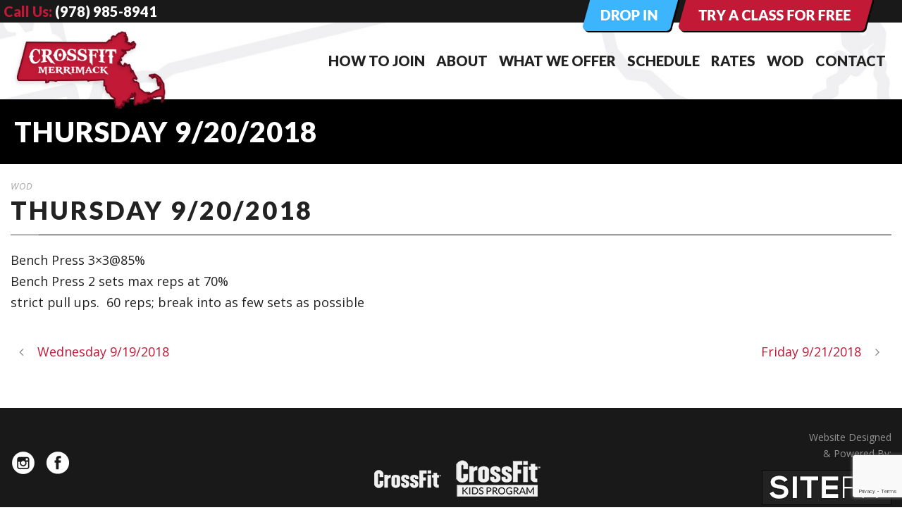

--- FILE ---
content_type: text/html; charset=utf-8
request_url: https://www.google.com/recaptcha/api2/anchor?ar=1&k=6Ld6AZYUAAAAAHsd3eid1BJPfJTTlqHXpcXG5z0A&co=aHR0cHM6Ly9jcm9zc2ZpdG1lcnJpbWFjay5jb206NDQz&hl=en&v=N67nZn4AqZkNcbeMu4prBgzg&size=invisible&anchor-ms=20000&execute-ms=30000&cb=nn06n9dgocwk
body_size: 48862
content:
<!DOCTYPE HTML><html dir="ltr" lang="en"><head><meta http-equiv="Content-Type" content="text/html; charset=UTF-8">
<meta http-equiv="X-UA-Compatible" content="IE=edge">
<title>reCAPTCHA</title>
<style type="text/css">
/* cyrillic-ext */
@font-face {
  font-family: 'Roboto';
  font-style: normal;
  font-weight: 400;
  font-stretch: 100%;
  src: url(//fonts.gstatic.com/s/roboto/v48/KFO7CnqEu92Fr1ME7kSn66aGLdTylUAMa3GUBHMdazTgWw.woff2) format('woff2');
  unicode-range: U+0460-052F, U+1C80-1C8A, U+20B4, U+2DE0-2DFF, U+A640-A69F, U+FE2E-FE2F;
}
/* cyrillic */
@font-face {
  font-family: 'Roboto';
  font-style: normal;
  font-weight: 400;
  font-stretch: 100%;
  src: url(//fonts.gstatic.com/s/roboto/v48/KFO7CnqEu92Fr1ME7kSn66aGLdTylUAMa3iUBHMdazTgWw.woff2) format('woff2');
  unicode-range: U+0301, U+0400-045F, U+0490-0491, U+04B0-04B1, U+2116;
}
/* greek-ext */
@font-face {
  font-family: 'Roboto';
  font-style: normal;
  font-weight: 400;
  font-stretch: 100%;
  src: url(//fonts.gstatic.com/s/roboto/v48/KFO7CnqEu92Fr1ME7kSn66aGLdTylUAMa3CUBHMdazTgWw.woff2) format('woff2');
  unicode-range: U+1F00-1FFF;
}
/* greek */
@font-face {
  font-family: 'Roboto';
  font-style: normal;
  font-weight: 400;
  font-stretch: 100%;
  src: url(//fonts.gstatic.com/s/roboto/v48/KFO7CnqEu92Fr1ME7kSn66aGLdTylUAMa3-UBHMdazTgWw.woff2) format('woff2');
  unicode-range: U+0370-0377, U+037A-037F, U+0384-038A, U+038C, U+038E-03A1, U+03A3-03FF;
}
/* math */
@font-face {
  font-family: 'Roboto';
  font-style: normal;
  font-weight: 400;
  font-stretch: 100%;
  src: url(//fonts.gstatic.com/s/roboto/v48/KFO7CnqEu92Fr1ME7kSn66aGLdTylUAMawCUBHMdazTgWw.woff2) format('woff2');
  unicode-range: U+0302-0303, U+0305, U+0307-0308, U+0310, U+0312, U+0315, U+031A, U+0326-0327, U+032C, U+032F-0330, U+0332-0333, U+0338, U+033A, U+0346, U+034D, U+0391-03A1, U+03A3-03A9, U+03B1-03C9, U+03D1, U+03D5-03D6, U+03F0-03F1, U+03F4-03F5, U+2016-2017, U+2034-2038, U+203C, U+2040, U+2043, U+2047, U+2050, U+2057, U+205F, U+2070-2071, U+2074-208E, U+2090-209C, U+20D0-20DC, U+20E1, U+20E5-20EF, U+2100-2112, U+2114-2115, U+2117-2121, U+2123-214F, U+2190, U+2192, U+2194-21AE, U+21B0-21E5, U+21F1-21F2, U+21F4-2211, U+2213-2214, U+2216-22FF, U+2308-230B, U+2310, U+2319, U+231C-2321, U+2336-237A, U+237C, U+2395, U+239B-23B7, U+23D0, U+23DC-23E1, U+2474-2475, U+25AF, U+25B3, U+25B7, U+25BD, U+25C1, U+25CA, U+25CC, U+25FB, U+266D-266F, U+27C0-27FF, U+2900-2AFF, U+2B0E-2B11, U+2B30-2B4C, U+2BFE, U+3030, U+FF5B, U+FF5D, U+1D400-1D7FF, U+1EE00-1EEFF;
}
/* symbols */
@font-face {
  font-family: 'Roboto';
  font-style: normal;
  font-weight: 400;
  font-stretch: 100%;
  src: url(//fonts.gstatic.com/s/roboto/v48/KFO7CnqEu92Fr1ME7kSn66aGLdTylUAMaxKUBHMdazTgWw.woff2) format('woff2');
  unicode-range: U+0001-000C, U+000E-001F, U+007F-009F, U+20DD-20E0, U+20E2-20E4, U+2150-218F, U+2190, U+2192, U+2194-2199, U+21AF, U+21E6-21F0, U+21F3, U+2218-2219, U+2299, U+22C4-22C6, U+2300-243F, U+2440-244A, U+2460-24FF, U+25A0-27BF, U+2800-28FF, U+2921-2922, U+2981, U+29BF, U+29EB, U+2B00-2BFF, U+4DC0-4DFF, U+FFF9-FFFB, U+10140-1018E, U+10190-1019C, U+101A0, U+101D0-101FD, U+102E0-102FB, U+10E60-10E7E, U+1D2C0-1D2D3, U+1D2E0-1D37F, U+1F000-1F0FF, U+1F100-1F1AD, U+1F1E6-1F1FF, U+1F30D-1F30F, U+1F315, U+1F31C, U+1F31E, U+1F320-1F32C, U+1F336, U+1F378, U+1F37D, U+1F382, U+1F393-1F39F, U+1F3A7-1F3A8, U+1F3AC-1F3AF, U+1F3C2, U+1F3C4-1F3C6, U+1F3CA-1F3CE, U+1F3D4-1F3E0, U+1F3ED, U+1F3F1-1F3F3, U+1F3F5-1F3F7, U+1F408, U+1F415, U+1F41F, U+1F426, U+1F43F, U+1F441-1F442, U+1F444, U+1F446-1F449, U+1F44C-1F44E, U+1F453, U+1F46A, U+1F47D, U+1F4A3, U+1F4B0, U+1F4B3, U+1F4B9, U+1F4BB, U+1F4BF, U+1F4C8-1F4CB, U+1F4D6, U+1F4DA, U+1F4DF, U+1F4E3-1F4E6, U+1F4EA-1F4ED, U+1F4F7, U+1F4F9-1F4FB, U+1F4FD-1F4FE, U+1F503, U+1F507-1F50B, U+1F50D, U+1F512-1F513, U+1F53E-1F54A, U+1F54F-1F5FA, U+1F610, U+1F650-1F67F, U+1F687, U+1F68D, U+1F691, U+1F694, U+1F698, U+1F6AD, U+1F6B2, U+1F6B9-1F6BA, U+1F6BC, U+1F6C6-1F6CF, U+1F6D3-1F6D7, U+1F6E0-1F6EA, U+1F6F0-1F6F3, U+1F6F7-1F6FC, U+1F700-1F7FF, U+1F800-1F80B, U+1F810-1F847, U+1F850-1F859, U+1F860-1F887, U+1F890-1F8AD, U+1F8B0-1F8BB, U+1F8C0-1F8C1, U+1F900-1F90B, U+1F93B, U+1F946, U+1F984, U+1F996, U+1F9E9, U+1FA00-1FA6F, U+1FA70-1FA7C, U+1FA80-1FA89, U+1FA8F-1FAC6, U+1FACE-1FADC, U+1FADF-1FAE9, U+1FAF0-1FAF8, U+1FB00-1FBFF;
}
/* vietnamese */
@font-face {
  font-family: 'Roboto';
  font-style: normal;
  font-weight: 400;
  font-stretch: 100%;
  src: url(//fonts.gstatic.com/s/roboto/v48/KFO7CnqEu92Fr1ME7kSn66aGLdTylUAMa3OUBHMdazTgWw.woff2) format('woff2');
  unicode-range: U+0102-0103, U+0110-0111, U+0128-0129, U+0168-0169, U+01A0-01A1, U+01AF-01B0, U+0300-0301, U+0303-0304, U+0308-0309, U+0323, U+0329, U+1EA0-1EF9, U+20AB;
}
/* latin-ext */
@font-face {
  font-family: 'Roboto';
  font-style: normal;
  font-weight: 400;
  font-stretch: 100%;
  src: url(//fonts.gstatic.com/s/roboto/v48/KFO7CnqEu92Fr1ME7kSn66aGLdTylUAMa3KUBHMdazTgWw.woff2) format('woff2');
  unicode-range: U+0100-02BA, U+02BD-02C5, U+02C7-02CC, U+02CE-02D7, U+02DD-02FF, U+0304, U+0308, U+0329, U+1D00-1DBF, U+1E00-1E9F, U+1EF2-1EFF, U+2020, U+20A0-20AB, U+20AD-20C0, U+2113, U+2C60-2C7F, U+A720-A7FF;
}
/* latin */
@font-face {
  font-family: 'Roboto';
  font-style: normal;
  font-weight: 400;
  font-stretch: 100%;
  src: url(//fonts.gstatic.com/s/roboto/v48/KFO7CnqEu92Fr1ME7kSn66aGLdTylUAMa3yUBHMdazQ.woff2) format('woff2');
  unicode-range: U+0000-00FF, U+0131, U+0152-0153, U+02BB-02BC, U+02C6, U+02DA, U+02DC, U+0304, U+0308, U+0329, U+2000-206F, U+20AC, U+2122, U+2191, U+2193, U+2212, U+2215, U+FEFF, U+FFFD;
}
/* cyrillic-ext */
@font-face {
  font-family: 'Roboto';
  font-style: normal;
  font-weight: 500;
  font-stretch: 100%;
  src: url(//fonts.gstatic.com/s/roboto/v48/KFO7CnqEu92Fr1ME7kSn66aGLdTylUAMa3GUBHMdazTgWw.woff2) format('woff2');
  unicode-range: U+0460-052F, U+1C80-1C8A, U+20B4, U+2DE0-2DFF, U+A640-A69F, U+FE2E-FE2F;
}
/* cyrillic */
@font-face {
  font-family: 'Roboto';
  font-style: normal;
  font-weight: 500;
  font-stretch: 100%;
  src: url(//fonts.gstatic.com/s/roboto/v48/KFO7CnqEu92Fr1ME7kSn66aGLdTylUAMa3iUBHMdazTgWw.woff2) format('woff2');
  unicode-range: U+0301, U+0400-045F, U+0490-0491, U+04B0-04B1, U+2116;
}
/* greek-ext */
@font-face {
  font-family: 'Roboto';
  font-style: normal;
  font-weight: 500;
  font-stretch: 100%;
  src: url(//fonts.gstatic.com/s/roboto/v48/KFO7CnqEu92Fr1ME7kSn66aGLdTylUAMa3CUBHMdazTgWw.woff2) format('woff2');
  unicode-range: U+1F00-1FFF;
}
/* greek */
@font-face {
  font-family: 'Roboto';
  font-style: normal;
  font-weight: 500;
  font-stretch: 100%;
  src: url(//fonts.gstatic.com/s/roboto/v48/KFO7CnqEu92Fr1ME7kSn66aGLdTylUAMa3-UBHMdazTgWw.woff2) format('woff2');
  unicode-range: U+0370-0377, U+037A-037F, U+0384-038A, U+038C, U+038E-03A1, U+03A3-03FF;
}
/* math */
@font-face {
  font-family: 'Roboto';
  font-style: normal;
  font-weight: 500;
  font-stretch: 100%;
  src: url(//fonts.gstatic.com/s/roboto/v48/KFO7CnqEu92Fr1ME7kSn66aGLdTylUAMawCUBHMdazTgWw.woff2) format('woff2');
  unicode-range: U+0302-0303, U+0305, U+0307-0308, U+0310, U+0312, U+0315, U+031A, U+0326-0327, U+032C, U+032F-0330, U+0332-0333, U+0338, U+033A, U+0346, U+034D, U+0391-03A1, U+03A3-03A9, U+03B1-03C9, U+03D1, U+03D5-03D6, U+03F0-03F1, U+03F4-03F5, U+2016-2017, U+2034-2038, U+203C, U+2040, U+2043, U+2047, U+2050, U+2057, U+205F, U+2070-2071, U+2074-208E, U+2090-209C, U+20D0-20DC, U+20E1, U+20E5-20EF, U+2100-2112, U+2114-2115, U+2117-2121, U+2123-214F, U+2190, U+2192, U+2194-21AE, U+21B0-21E5, U+21F1-21F2, U+21F4-2211, U+2213-2214, U+2216-22FF, U+2308-230B, U+2310, U+2319, U+231C-2321, U+2336-237A, U+237C, U+2395, U+239B-23B7, U+23D0, U+23DC-23E1, U+2474-2475, U+25AF, U+25B3, U+25B7, U+25BD, U+25C1, U+25CA, U+25CC, U+25FB, U+266D-266F, U+27C0-27FF, U+2900-2AFF, U+2B0E-2B11, U+2B30-2B4C, U+2BFE, U+3030, U+FF5B, U+FF5D, U+1D400-1D7FF, U+1EE00-1EEFF;
}
/* symbols */
@font-face {
  font-family: 'Roboto';
  font-style: normal;
  font-weight: 500;
  font-stretch: 100%;
  src: url(//fonts.gstatic.com/s/roboto/v48/KFO7CnqEu92Fr1ME7kSn66aGLdTylUAMaxKUBHMdazTgWw.woff2) format('woff2');
  unicode-range: U+0001-000C, U+000E-001F, U+007F-009F, U+20DD-20E0, U+20E2-20E4, U+2150-218F, U+2190, U+2192, U+2194-2199, U+21AF, U+21E6-21F0, U+21F3, U+2218-2219, U+2299, U+22C4-22C6, U+2300-243F, U+2440-244A, U+2460-24FF, U+25A0-27BF, U+2800-28FF, U+2921-2922, U+2981, U+29BF, U+29EB, U+2B00-2BFF, U+4DC0-4DFF, U+FFF9-FFFB, U+10140-1018E, U+10190-1019C, U+101A0, U+101D0-101FD, U+102E0-102FB, U+10E60-10E7E, U+1D2C0-1D2D3, U+1D2E0-1D37F, U+1F000-1F0FF, U+1F100-1F1AD, U+1F1E6-1F1FF, U+1F30D-1F30F, U+1F315, U+1F31C, U+1F31E, U+1F320-1F32C, U+1F336, U+1F378, U+1F37D, U+1F382, U+1F393-1F39F, U+1F3A7-1F3A8, U+1F3AC-1F3AF, U+1F3C2, U+1F3C4-1F3C6, U+1F3CA-1F3CE, U+1F3D4-1F3E0, U+1F3ED, U+1F3F1-1F3F3, U+1F3F5-1F3F7, U+1F408, U+1F415, U+1F41F, U+1F426, U+1F43F, U+1F441-1F442, U+1F444, U+1F446-1F449, U+1F44C-1F44E, U+1F453, U+1F46A, U+1F47D, U+1F4A3, U+1F4B0, U+1F4B3, U+1F4B9, U+1F4BB, U+1F4BF, U+1F4C8-1F4CB, U+1F4D6, U+1F4DA, U+1F4DF, U+1F4E3-1F4E6, U+1F4EA-1F4ED, U+1F4F7, U+1F4F9-1F4FB, U+1F4FD-1F4FE, U+1F503, U+1F507-1F50B, U+1F50D, U+1F512-1F513, U+1F53E-1F54A, U+1F54F-1F5FA, U+1F610, U+1F650-1F67F, U+1F687, U+1F68D, U+1F691, U+1F694, U+1F698, U+1F6AD, U+1F6B2, U+1F6B9-1F6BA, U+1F6BC, U+1F6C6-1F6CF, U+1F6D3-1F6D7, U+1F6E0-1F6EA, U+1F6F0-1F6F3, U+1F6F7-1F6FC, U+1F700-1F7FF, U+1F800-1F80B, U+1F810-1F847, U+1F850-1F859, U+1F860-1F887, U+1F890-1F8AD, U+1F8B0-1F8BB, U+1F8C0-1F8C1, U+1F900-1F90B, U+1F93B, U+1F946, U+1F984, U+1F996, U+1F9E9, U+1FA00-1FA6F, U+1FA70-1FA7C, U+1FA80-1FA89, U+1FA8F-1FAC6, U+1FACE-1FADC, U+1FADF-1FAE9, U+1FAF0-1FAF8, U+1FB00-1FBFF;
}
/* vietnamese */
@font-face {
  font-family: 'Roboto';
  font-style: normal;
  font-weight: 500;
  font-stretch: 100%;
  src: url(//fonts.gstatic.com/s/roboto/v48/KFO7CnqEu92Fr1ME7kSn66aGLdTylUAMa3OUBHMdazTgWw.woff2) format('woff2');
  unicode-range: U+0102-0103, U+0110-0111, U+0128-0129, U+0168-0169, U+01A0-01A1, U+01AF-01B0, U+0300-0301, U+0303-0304, U+0308-0309, U+0323, U+0329, U+1EA0-1EF9, U+20AB;
}
/* latin-ext */
@font-face {
  font-family: 'Roboto';
  font-style: normal;
  font-weight: 500;
  font-stretch: 100%;
  src: url(//fonts.gstatic.com/s/roboto/v48/KFO7CnqEu92Fr1ME7kSn66aGLdTylUAMa3KUBHMdazTgWw.woff2) format('woff2');
  unicode-range: U+0100-02BA, U+02BD-02C5, U+02C7-02CC, U+02CE-02D7, U+02DD-02FF, U+0304, U+0308, U+0329, U+1D00-1DBF, U+1E00-1E9F, U+1EF2-1EFF, U+2020, U+20A0-20AB, U+20AD-20C0, U+2113, U+2C60-2C7F, U+A720-A7FF;
}
/* latin */
@font-face {
  font-family: 'Roboto';
  font-style: normal;
  font-weight: 500;
  font-stretch: 100%;
  src: url(//fonts.gstatic.com/s/roboto/v48/KFO7CnqEu92Fr1ME7kSn66aGLdTylUAMa3yUBHMdazQ.woff2) format('woff2');
  unicode-range: U+0000-00FF, U+0131, U+0152-0153, U+02BB-02BC, U+02C6, U+02DA, U+02DC, U+0304, U+0308, U+0329, U+2000-206F, U+20AC, U+2122, U+2191, U+2193, U+2212, U+2215, U+FEFF, U+FFFD;
}
/* cyrillic-ext */
@font-face {
  font-family: 'Roboto';
  font-style: normal;
  font-weight: 900;
  font-stretch: 100%;
  src: url(//fonts.gstatic.com/s/roboto/v48/KFO7CnqEu92Fr1ME7kSn66aGLdTylUAMa3GUBHMdazTgWw.woff2) format('woff2');
  unicode-range: U+0460-052F, U+1C80-1C8A, U+20B4, U+2DE0-2DFF, U+A640-A69F, U+FE2E-FE2F;
}
/* cyrillic */
@font-face {
  font-family: 'Roboto';
  font-style: normal;
  font-weight: 900;
  font-stretch: 100%;
  src: url(//fonts.gstatic.com/s/roboto/v48/KFO7CnqEu92Fr1ME7kSn66aGLdTylUAMa3iUBHMdazTgWw.woff2) format('woff2');
  unicode-range: U+0301, U+0400-045F, U+0490-0491, U+04B0-04B1, U+2116;
}
/* greek-ext */
@font-face {
  font-family: 'Roboto';
  font-style: normal;
  font-weight: 900;
  font-stretch: 100%;
  src: url(//fonts.gstatic.com/s/roboto/v48/KFO7CnqEu92Fr1ME7kSn66aGLdTylUAMa3CUBHMdazTgWw.woff2) format('woff2');
  unicode-range: U+1F00-1FFF;
}
/* greek */
@font-face {
  font-family: 'Roboto';
  font-style: normal;
  font-weight: 900;
  font-stretch: 100%;
  src: url(//fonts.gstatic.com/s/roboto/v48/KFO7CnqEu92Fr1ME7kSn66aGLdTylUAMa3-UBHMdazTgWw.woff2) format('woff2');
  unicode-range: U+0370-0377, U+037A-037F, U+0384-038A, U+038C, U+038E-03A1, U+03A3-03FF;
}
/* math */
@font-face {
  font-family: 'Roboto';
  font-style: normal;
  font-weight: 900;
  font-stretch: 100%;
  src: url(//fonts.gstatic.com/s/roboto/v48/KFO7CnqEu92Fr1ME7kSn66aGLdTylUAMawCUBHMdazTgWw.woff2) format('woff2');
  unicode-range: U+0302-0303, U+0305, U+0307-0308, U+0310, U+0312, U+0315, U+031A, U+0326-0327, U+032C, U+032F-0330, U+0332-0333, U+0338, U+033A, U+0346, U+034D, U+0391-03A1, U+03A3-03A9, U+03B1-03C9, U+03D1, U+03D5-03D6, U+03F0-03F1, U+03F4-03F5, U+2016-2017, U+2034-2038, U+203C, U+2040, U+2043, U+2047, U+2050, U+2057, U+205F, U+2070-2071, U+2074-208E, U+2090-209C, U+20D0-20DC, U+20E1, U+20E5-20EF, U+2100-2112, U+2114-2115, U+2117-2121, U+2123-214F, U+2190, U+2192, U+2194-21AE, U+21B0-21E5, U+21F1-21F2, U+21F4-2211, U+2213-2214, U+2216-22FF, U+2308-230B, U+2310, U+2319, U+231C-2321, U+2336-237A, U+237C, U+2395, U+239B-23B7, U+23D0, U+23DC-23E1, U+2474-2475, U+25AF, U+25B3, U+25B7, U+25BD, U+25C1, U+25CA, U+25CC, U+25FB, U+266D-266F, U+27C0-27FF, U+2900-2AFF, U+2B0E-2B11, U+2B30-2B4C, U+2BFE, U+3030, U+FF5B, U+FF5D, U+1D400-1D7FF, U+1EE00-1EEFF;
}
/* symbols */
@font-face {
  font-family: 'Roboto';
  font-style: normal;
  font-weight: 900;
  font-stretch: 100%;
  src: url(//fonts.gstatic.com/s/roboto/v48/KFO7CnqEu92Fr1ME7kSn66aGLdTylUAMaxKUBHMdazTgWw.woff2) format('woff2');
  unicode-range: U+0001-000C, U+000E-001F, U+007F-009F, U+20DD-20E0, U+20E2-20E4, U+2150-218F, U+2190, U+2192, U+2194-2199, U+21AF, U+21E6-21F0, U+21F3, U+2218-2219, U+2299, U+22C4-22C6, U+2300-243F, U+2440-244A, U+2460-24FF, U+25A0-27BF, U+2800-28FF, U+2921-2922, U+2981, U+29BF, U+29EB, U+2B00-2BFF, U+4DC0-4DFF, U+FFF9-FFFB, U+10140-1018E, U+10190-1019C, U+101A0, U+101D0-101FD, U+102E0-102FB, U+10E60-10E7E, U+1D2C0-1D2D3, U+1D2E0-1D37F, U+1F000-1F0FF, U+1F100-1F1AD, U+1F1E6-1F1FF, U+1F30D-1F30F, U+1F315, U+1F31C, U+1F31E, U+1F320-1F32C, U+1F336, U+1F378, U+1F37D, U+1F382, U+1F393-1F39F, U+1F3A7-1F3A8, U+1F3AC-1F3AF, U+1F3C2, U+1F3C4-1F3C6, U+1F3CA-1F3CE, U+1F3D4-1F3E0, U+1F3ED, U+1F3F1-1F3F3, U+1F3F5-1F3F7, U+1F408, U+1F415, U+1F41F, U+1F426, U+1F43F, U+1F441-1F442, U+1F444, U+1F446-1F449, U+1F44C-1F44E, U+1F453, U+1F46A, U+1F47D, U+1F4A3, U+1F4B0, U+1F4B3, U+1F4B9, U+1F4BB, U+1F4BF, U+1F4C8-1F4CB, U+1F4D6, U+1F4DA, U+1F4DF, U+1F4E3-1F4E6, U+1F4EA-1F4ED, U+1F4F7, U+1F4F9-1F4FB, U+1F4FD-1F4FE, U+1F503, U+1F507-1F50B, U+1F50D, U+1F512-1F513, U+1F53E-1F54A, U+1F54F-1F5FA, U+1F610, U+1F650-1F67F, U+1F687, U+1F68D, U+1F691, U+1F694, U+1F698, U+1F6AD, U+1F6B2, U+1F6B9-1F6BA, U+1F6BC, U+1F6C6-1F6CF, U+1F6D3-1F6D7, U+1F6E0-1F6EA, U+1F6F0-1F6F3, U+1F6F7-1F6FC, U+1F700-1F7FF, U+1F800-1F80B, U+1F810-1F847, U+1F850-1F859, U+1F860-1F887, U+1F890-1F8AD, U+1F8B0-1F8BB, U+1F8C0-1F8C1, U+1F900-1F90B, U+1F93B, U+1F946, U+1F984, U+1F996, U+1F9E9, U+1FA00-1FA6F, U+1FA70-1FA7C, U+1FA80-1FA89, U+1FA8F-1FAC6, U+1FACE-1FADC, U+1FADF-1FAE9, U+1FAF0-1FAF8, U+1FB00-1FBFF;
}
/* vietnamese */
@font-face {
  font-family: 'Roboto';
  font-style: normal;
  font-weight: 900;
  font-stretch: 100%;
  src: url(//fonts.gstatic.com/s/roboto/v48/KFO7CnqEu92Fr1ME7kSn66aGLdTylUAMa3OUBHMdazTgWw.woff2) format('woff2');
  unicode-range: U+0102-0103, U+0110-0111, U+0128-0129, U+0168-0169, U+01A0-01A1, U+01AF-01B0, U+0300-0301, U+0303-0304, U+0308-0309, U+0323, U+0329, U+1EA0-1EF9, U+20AB;
}
/* latin-ext */
@font-face {
  font-family: 'Roboto';
  font-style: normal;
  font-weight: 900;
  font-stretch: 100%;
  src: url(//fonts.gstatic.com/s/roboto/v48/KFO7CnqEu92Fr1ME7kSn66aGLdTylUAMa3KUBHMdazTgWw.woff2) format('woff2');
  unicode-range: U+0100-02BA, U+02BD-02C5, U+02C7-02CC, U+02CE-02D7, U+02DD-02FF, U+0304, U+0308, U+0329, U+1D00-1DBF, U+1E00-1E9F, U+1EF2-1EFF, U+2020, U+20A0-20AB, U+20AD-20C0, U+2113, U+2C60-2C7F, U+A720-A7FF;
}
/* latin */
@font-face {
  font-family: 'Roboto';
  font-style: normal;
  font-weight: 900;
  font-stretch: 100%;
  src: url(//fonts.gstatic.com/s/roboto/v48/KFO7CnqEu92Fr1ME7kSn66aGLdTylUAMa3yUBHMdazQ.woff2) format('woff2');
  unicode-range: U+0000-00FF, U+0131, U+0152-0153, U+02BB-02BC, U+02C6, U+02DA, U+02DC, U+0304, U+0308, U+0329, U+2000-206F, U+20AC, U+2122, U+2191, U+2193, U+2212, U+2215, U+FEFF, U+FFFD;
}

</style>
<link rel="stylesheet" type="text/css" href="https://www.gstatic.com/recaptcha/releases/N67nZn4AqZkNcbeMu4prBgzg/styles__ltr.css">
<script nonce="WMaMw8gmAEKqyDcqUWjPwA" type="text/javascript">window['__recaptcha_api'] = 'https://www.google.com/recaptcha/api2/';</script>
<script type="text/javascript" src="https://www.gstatic.com/recaptcha/releases/N67nZn4AqZkNcbeMu4prBgzg/recaptcha__en.js" nonce="WMaMw8gmAEKqyDcqUWjPwA">
      
    </script></head>
<body><div id="rc-anchor-alert" class="rc-anchor-alert"></div>
<input type="hidden" id="recaptcha-token" value="[base64]">
<script type="text/javascript" nonce="WMaMw8gmAEKqyDcqUWjPwA">
      recaptcha.anchor.Main.init("[\x22ainput\x22,[\x22bgdata\x22,\x22\x22,\[base64]/[base64]/MjU1Ong/[base64]/[base64]/[base64]/[base64]/[base64]/[base64]/[base64]/[base64]/[base64]/[base64]/[base64]/[base64]/[base64]/[base64]/[base64]\\u003d\x22,\[base64]\\u003d\\u003d\x22,\x22wokRYMKFZMKbc3AIw4tkw5odbEM4BMOvQTfDgRnCssO5cxzCkT/DrmQaHcOMwq/Cm8OXw7Fdw7wfw65gQcOgdcKIV8KuwoU6ZMKTwr8BLwnCvcKXdMKbwojCp8OcPMKoMj3ComJKw5pgdy/CmiI1JMKcwq/DmlnDjD9NFcOpVkLCgjTClsORUcOgwqbDpHk1EMOYKMK5wqwGwqPDpHjDghsnw6PDisKuTsOrE8Ovw4hqw6NaasOWIRI+w58aNADDiMKUw4VIEcO/wrrDg05zFsO1wr3DmsOvw6TDilkcSMKfBMKWwrUyDk4Lw5MXwpDDlMKmwo8ISy3CvRfDksKIw4VPwqpSwoDClj5YOMOzfBtew6/DkVrDnsOhw7NCwoHCjMOyLHx1esOMwrvDqMKpM8OXw4V7w4gQw4ldOcOOw7/[base64]/w5/CuMOvVMKnwpTDqMO3woF9eFMFwqDCvsKrw6R1YMOGecKawpdHdMK4woVKw6rCnMOuY8Odw7vDhMKjAkTDhB/DtcK3w5zCrcKlWFVgOsOzcsO7wqYDwrAgBXg6FDpUwojCl1vCsMKnYQHDs3/ChEMKSmXDtAobG8KSQcObAG3Ci1XDoMKowoFBwqMDOTDCpsK9w6kNHHTCngzDqHpGKsOvw5XDpRRfw7fCi8O0JFAQw6/CrMO1Q0PCvGIrw6tAe8K/csKDw4LDlXfDr8KiwobCtcKhwrJDYMOQwp7Ckhcow4nDssOjYifCkTwrEAfCuEDDucOgw590IR/DmHDDuMOLwrAFwo7DqUbDkywIwr/Cui7Ck8OMAVIDInXCkwbDmcOmwrfCjsKZc3jCiF3DmsOodMOKw5nCki5cw5EdH8KIcQdBW8O+w5gCwpXDkW9jUsKVDixGw5vDvsKYwoXDq8KkwqHCo8Kww70jAsKiwoNXwobCtsKHPmsRw5DDpsKNwrvCq8KFVcKXw6UvKE5ow74/[base64]/DpMOMw4fDunfDtTdqw5FaNcKPwr3CnsKRbMKEw63Du8OyGiYgw6/[base64]/Dq3p/[base64]/DmkLCv8OnJsKMwoDCtUx0w5rCk8Ohw4VXLsKQW2fCkMK6SXMow4DCsAhaGsOowpN7PcKyw7h0w4oPw5hMw60haMKrw53CjsKzw6rDn8KpCGfDrGrDuRfChTELw77DpDEsOcOXw4NeecO5OC0/[base64]/ClnokwotZJ8Kew43CncKKBj5VwpLCgyfCkj9cwo1ww4TClTwgaxofwqfCr8K3M8KaMTfCkGfCjsKnwpnDhXNET8KmZHPDglvCmsOzwrxFfz/CqMOGTBQeIRHDvcOcwp5Hw4rDisOEwrHCncOZwpvCiBXDhm8TCVFbw5DCjsObMx/DqsOGwqlPwrTDqsOLwqrCjMOEw4vCkcOCwoPCnsKlF8O5RsKzwr/CoXdWw6HCsBMcQMOVMAUwO8Oqw6F5wrByw6XDl8OlEWBSwp8iTMOXwpphw5bChEHCuFHCh1MVwoHCq3F5w6tBHXHCn2vDosOFB8ONaSAPUsK1XcOdGGHDjiHCi8KndjDDs8OtwpvCjwghZcOIcsODw6AJecO8w4zChjgZw7vCtcOiEyzDtT/CmcKDw6fDgSjDsGcaV8KKBijDpW7ClMO/[base64]/DlsKqwq/[base64]/wrIpa27CswfDrjHClcOFEMKgw7slfMK3UMKmXcKITVZpJcKINVF3KB3CkTzDphZpMcOtw4DCqsO0w4A8Ol7DpWwywo/DoDPCkgN2w6TCiMOZCgTDhxDCt8O4FTDCjX3Cn8K1O8OCT8Kpw4/DhMKkwpQQw5XCq8KOan/Cu2PDnmvDjmVfw7fDom8gSEkpCcO5acKxwofCpsKFG8OLwo4YMcOEwobDn8KSwpTDg8K+woLCjhfCqTzCjWNsFXnDmWnCug3CrcOVKMKiU3o+b1/CvMOJFV3DjsO6w5nDsMO6BTATwoPDk0rDh8Kmw6o3w54fVcKhHMKjM8KHFSHCgXPCpMOfZ1g+w5AqwqN8wr3CuQhiOBRtP8O0wrIeQjDDnsKGAcKDRMKzw5B8wrDDgQ/Cm2/CswnDpsKqGMKACFRkQjFEcMKAFsOkQMOYOXBAw67CqXHDr8ObW8OWwpzCgcO+wqd5e8KjwpjCmDXCkMKWwoXCkzR1wrN4w5fCvMKXw5zCv0/DtkIGwpvCocKww5w5wr3Dm2oVwqLCu0hCNMONLMOyw69Aw7VzwpTClMOyAxtyw6JTw6/CgX3DmEnDiU7DgCYAw5xmSMODTDzDhCREJmQwTcOXw4DCuk94wp/[base64]/TcORw7TCvMOVJAbCo8O3dcKhAsK2wrk0w4hzwrHCrcOaw7JRw57Dg8Kewr5xwofDrUzCiy4twoEowqVfw7bCiAx3Q8ORw53CrsOvZHg3RsOdwq5Xw7bCv1cCwp3DicOowrXCusK0wp/CpcKvDcO7wqFLwpAkwqJHw7jCjTYSw4fCpATDrWvDrRVNNMO5wpNbw74GAcOfwq7Ds8KbTBHCggoGSijDqMOwG8K/wqbDtx3CtH4RXsKMw7t5w5JLNzUbw6TDh8KQZ8KEU8Kuw58pwpXDp23DrsKNPTjDlSnChsOTw7lnEgDDvXBRwr8+w6o/[base64]/DiMKNwpHCqX7Ch8KycFnDh8KDw7jDg8K+w6vDvMOIOQnDnXfDisOJw5DCjsOXW8Kyw7/[base64]/DgsO8cgbCgcKrw6B6asKxH8KwU8K+OMKdwoQdwo/CnCIpwqYFw5fDjglYwojCqGoBwobCt2VmJsKIwrJ2w5HDjVXCgG9JwqLCr8OLwqjCncKOw5gDBjdWDEDCtgpXCsKZa2/Cm8KFPhArbcKaw7xCBDdnZsOQw4vDsRjDj8OkScOCVsOEPsKjw79GZyYvXiUuRF5nwqHDq0ojExNNw6xow48tw4DDkWJCTz5rOkbCg8KNw6xhSzQ0YsOMw7rDjhvDq8OyIHLDuCF2TyMVwozDvRc6wqFoYEXCiMOdwpzDqD7CmAHCiQEyw7DCnMK/w6Y4wrRKb0/Cr8KLwqLDjcK6acKdAMOHwq5Ww48qXVnDgsODwr3CsC4IVTLCvsO6ccKcw7hJwoPCpUpbMMO4IMK7SFDCmkAsE37DuHnCuMOnwoc/RcKxfMKNw4VjFcKgKsO7wrHCs1bDksOAwq50P8OJdQdtP8OBw5HDpMO4wo/ClQBdw4I+w47CsmIlazl/[base64]/Ck1syeMO+wpvDqsOEVsKjwrJkw7E5D0rCiMKrBiRsAjzDiV/DnMKrw5LCg8Knw47CqsOgLsK5wrXDthbDoSjDnjxHwqfDh8KbbsKDMcKRBlkrwocSwrMMeh3DghVrw5bCrnTDhFhLw4XDhQTDhwUHw7jDgCYlw742w6HDpCHCsyZsw4nCp35hMnpxY37Dtzk/T8OVD0LCmcO+GMOKwoxWTsKAwpLCocKDw5nCpB3DnXA4JGENN2l5w63DhDhHXSHCunJSwo/CtcO+w45IV8Okwp3DrG5yG8KyHW7CiyDDgxg7wpLCm8KmAA9Jw5vClRLCtMORecK/w6kRwqc7w7UGTcOROcK7w4jDnMK8DTJVw6bDhMKvw5YDbsOow4fCvAXCisO2w6IQw6jCvcKhw7DCnsKuw5XCg8K9w6NLw4zDqsOQbWckcsK5wrnClcOVw5YLCyAywrhaUU3CpHHDgcOew5DCi8KPXcKkHVLDiWQlwqkrw6xYwpbCgyfCt8OkYTPDl2/DoMK4wqjDgRjDkRrCq8O4wqd0MQ/[base64]/wprCmcKFwpXCisOzTX7DrcORT1fDrhhMRTAzwppxwopnw5nClcKiw7bCmsKTwoZcYjLDkhorw6/CgMOlVwRow4VDw7pTw6HDiMKLw6nDvcOpbDRKwrQqwqtZfFLCp8Kiw5gGwqZowrdsahvDnsKzLjIGJTHCrsKqHcOnwrXDlsO2ccK5wpIhE8KIwpk/wr/ChcKdUG1hwqJzw552wqY1w6TDusKFbMK7woxkIQ/[base64]/[base64]/DnMKzw6Frw47CrGp0wrLDokAgw4bDmG8jM8KGXsKIIMKDwplSw5bDpsONEH7DiwvDvT3CkAbDlWXDh17ClyLCnsKKGMKEGcKwPsKIB0PDkX8awpXCgGZ1IG0ecyfDnT/CtkDCmcKfUGV/wrRqwpRaw5nDosOAfU8Ow5HCmcKTwpTDscK4woXDuMOSZlHCvTpKC8KWw4vDp0cMwqlEanPCmx5rw7bDjsKXZhfCo8KsZsOCw5zDihcJO8O/wr/CoTJbN8OVw6kbw4tKw4/DjgTDsQ0qEsOEw64Zw688w6MpYcOjDDnDmcKuw7ogQMKuYsK9KEvDlcKBLh8Xw40xw4/Dp8KpWTDDjsOaQ8OpYMKaY8O2C8K8NsOYw4/DiQVCwp1/ecO1MMKkw6Ffwo9/fcO8T8KddcOsNsKfw6Apf2zCtl7DqMK5wqnDtsOYU8KMw5PDkMKnw5VREsK9CMOBw6M7wrtrw5RlwpJnwqnDsMOqwoLCjnsjb8KJCcKZw41CwqDCrsKcw6g7XX5Zw6bDuhtRAznDnzhAE8Obw7wvwqvDmh9fwqLCv3bDj8Oiw4nDucOnwo/[base64]/ChcKOWG0Rw6LCtsKXVMK9DzXDpHLCmsORw6QWAG7DgR/CkcOzw5zDl3cibMOVw5wDw6IYwpQrfAZjCBRcw6fDjgFOL8OVwqsTwp1/w6vCncObw7LDsFMvwrkjwqEXXGROwqF8wroWwqnDqxIiw7jCqsOnwqV8XsOjZMOGwoQ/[base64]/wrzDm8KrdWrDr0t5bQfCgk7DjUMCARQPwr4owqzDvMOrwqsgdsKcK0dSFcOkNMK+c8KOwplawr13WsOxKh5cwrXCuMKawqzDljEJBnvCtkFhe8KHNXHCkWDCrk3CiMKLJsOfw6/CncKIRcObe1fCrcOHwrR9w6YgZ8O/wp7DqTvCt8O7aQ5Tw5AQwr3CiULDhifCvxQswrxICTzCgcOgwpzDgMOOUMOUwprClCDCkhJ4YVTCnkV3N2JYw4LChsOeFcOnw70Sw5bDn3LDscOxQULDrsO2w5PChwJ2wotmwqHCmTDDq8OpwrAUwrkdCBzCk3fClsKXwrVgw5rCmcOawr/CisKBVys2wofDoyVhInHCosKVEsOeFsO/wr1KbMK5O8K1wo8bKHZdPB1ywqLCsnrDq1gOUMOaLGLDsMKsAkjDs8KaN8OPwpBgIFnDmSdUa2XDsnZBw5Z7wr/DizUuw5pHecKTC21vBsONw7VSwoFeBUx+OMKowowXeMK9IcKJJMOVOwbCtMOpwrInw7rCisKCwrPDi8OfFxPDgcK7dcOnKsK/Xl/[base64]/CqyDDswXCpRTDiV4ewoRwwq5sw73CjH3DthfDqcKnPVLCgyjDrMKmesOfZR1kTz7DvHkvw5XDoMK6w6DDjsORwrvDsjHCnV/[base64]/DisOTwq5TPcOOwo98SsOlw4kGw6cLOhcXw4nCl8OwwpXCmcK/YsOfw6gWw43DjsOpwrF9wqQ2wq7Cr3pKalzDoMKjRMKNw6loZMO2dMKaTjLDqMOqHgsGwr7CisOpTcKiCWnDowDCq8ONYcK7G8OXesKywpUWw5/DpGNVw4ISeMO0woHDhcOfUCI+w5XCmMOHU8KQf2pgwpxwVsO8wo58LMKGHsOjwrQ2w4rCq3UfDMK5HMKFNmPDpMOOXcOww4rCrwkdEn9DRmgeAwEQw6XDlDtRTsOOw7PDucOjw6HDicOYSsOMwoHDl8Osw77DryJzd8KoU1/ClsOXw7ASw7PCpcO3PsKHOCLDnQnCumFsw7rCj8KWw7BQFVIlJ8OjD1LCrcO0wp/[base64]/DncKYakICw4LDoMKZwrwbw6rDjcKKfGPDmMKrNh7Djkknwr4XbsKoZ25sw7I4wosqwpzDqz3Coy10w77Di8Ouw4pSB8KewoPDqMKXwrDDt1XCgwhKdT/DusOkIi1vwqRGwpV7wq7Dl1YCZcKkamVCRXPCjsOWwoDDui9QwpcNLF4BKBFJw6B/[base64]/wprCtxfCgsOkAMOJw5/DusOVVD7DlxvDhsOqwpInTiYZw54Owo51w7nCs1XDsQkHAcOeUQJQwrbDhRPCqMOuN8KFP8OyFsKSw6/CksOUw5w5DnNXw7fDssOyw4vDncKnw4ICScK8cMOZw5pWwo3Cgn/CksK7w6/[base64]/CpcObwoJNw4TDkEzDuTwRwqF+HcKgQsKYf1LDssO6wrgRLcOVUBUAd8KawpFPw7TClFvCs8Ohw7MldVMiw5saFW1XwrwEV8OUGUDDjsKFUmrCpcK0G8KHMAbCsl/[base64]/Cp8O/Y8OLGV7DqMOsSMOYcsKlwr/[base64]/CucO/[base64]/Du8Otw4nDssOOf24kczJcwpvCscKyFxDDlkZlMcKnCMK9w4bDsMK+FMOEB8KEw5PDnMKBw5zDncO4eC9/wrkVwr4zDsKLWcOAacKVw55oaMKbOWXCmmXDkMKewrkreX7CrGPDjsKEMcOUXcOxEMO6w4ZeAcK2TwE7RyLDl2XDh8KFwrd9HlDDhztpUCNlUU4FEMOIwp/[base64]/DmGvDn8OpZ8KOw7TCjsKyWcOiwqTChzTDhcOEMmjDv3M+R8Kgwr3CmcOlcBQkwroZw7cdGGJ/[base64]/dg3Cj37Dky/[base64]/[base64]/[base64]/w7UrwrfCrkJVBsO8w57DrUTDghvDvMKyw71Ww7NIEFFkwoHDtsK5w6HChjN3w7HDg8K1wq9idBxswqrDpTrDozoyw4nCiV7DrSkCw5HCnBPCnGogw4TCpwLDsMOzN8O7R8K4wrDDjjTCusOSPcOLW3NTwpbDqnLCjcKCwp/DtMKgYcOjwqHDoHFEOMKRw6nDscKCT8O1w5fCtsOZMcKFwrVcw5Zgbjo/e8OJFMKbwoZ2wqccwrB/Z0dkCkHDmjzDlcKlw5cxw4QrwqLDvGBTAHPCjxgFCcOVMXNvQsKmF8KhwovCuMO1w5HDtVISSMO/wpLDgcO3fDPCuDYWwpnDvsOXGsKqImQkw4DDngM7Hggdw7gHwrcrHMO7VMKuNjjDosKCRVjDqcORHGzDucObFmBzIjAQVsKcwpkQPyd0w5t+PBPDlUkCNAB4Q2whRjbDtMO6wp7ChMOoV8OGBHXCmyTDpcKgG8KRwpvDviwgdxcBw6HDgMObSW/DrsOow5sXDMKZw6AbwofDtA7CscOZOQtJH3UuQ8KaH2NIworDkHrCt2/CqlDChsKKw4PDviteeQQ/woPCkVZ1wroiw4keIsKlXiDDmMKzYcOowo1SccOPw6/[base64]/DvMKDZR1IUl7DnMO2BwcoTH88wqA/w5fDtmbDiMOQIcOWXmfDicOfOwnDg8KpKzoJworCj1TDn8Kew6zDhsKBw5Etwq/DssKMXAHDrgvDi0gqw5xpwp7Cux92w6HCvCLCvBlOw6/[base64]/DgcKiwp3ChcKHw4TDkgbClnvDl8KeaMK2w4bClsOTLMKww7XCpxd6wrMkMsKOw4srwpRjwpDDt8KyM8Kqw6BLwpUDQBbDrsOswrjDvRIfwonDlsK1DMOlwoM8wp/ChizDssKuw6/Ch8KaKT/CkCbDjsO/w4gRwoDDh8KLw7pkw54wK1/DqFjCvlzCs8O4I8KzwrgDNQrCrMOpwqlWPjnDpcKmw4DDkAbCs8ODw4LDgsO/e04sUMOQKwvCrsOYw54pN8Kpw75nwrE6w5bClsOAHUPCgMKECAINXcKHw4xZZXVJIFjDjXnDpHJawpBSw6VsfipGV8Kyw5glHA/CgifDk0Yqw5NofTrCuMOHAnTCuMKzXnDDrMKiwrNrUH5dQUEuKQrDn8K3w47CoRvCgcOxaMOpwpoWwqE0a8OhwohWwqrCuMK/QMKKw4gXw6tEX8K5Y8OawqlwcMOHJcOYw4plwpUwfRdMYFYeV8KGwqnDvw7CtyEnB3jCpMKxwpDDgMKwwrbCgsOScisZw5RiNMO0UxrDmMK9w6sRw6bCtcOtU8O/[base64]/[base64]/CrsKbOMKWJAkpYV/Cm8KVD8OdSsOfWFsuN2rDocKZYcOhw4DDkAXDmFNUemjDkmIQb1ggw43DuxXDoDPDiVXCpsOMwpTDnMOqN8OyDcOPwpNmYytEWsK2w4PCr8OwaMOHK15UccOIwrFlw4vDtCZuwqjDtcOgwpYFwplaw5fCmgbDjB/DuW/Ci8KdR8KXEDJowpLDgVLDrwoMcmvChSzCh8OJwozDicObb0pnwoTDh8KJSWvCqcO5w7t7w49MZ8KFDsORA8KGwopRZ8OYw6pxw7nDrFtVSBx3D8Kww78AbcOSSTt/F1oID8KNTcOsw7I5w5crw5AIfcOMJsK+NsOsV3HCgwpGw65owo3CtcOUZxxLasKLwrAregTDhC3CvxjDpmNzPD3Dry8bVMOhL8K1YwjCvcKTw5XDgXTDhcOtw6l/RTVOwodpw7/CoV9Uw6LDg0MufDjDtMKpBxJ9w7V+wpE5w4/CsSx8wqXDkMK8eQsiGSh2w58awrHDmTE0DcOQazo1w43CuMOQGcO/[base64]/[base64]/NFYmPMOyw4xPa2tKwq/[base64]/Dv8O7AcOiCXfCglsuASTCnEfCoXRac8Off2Emw73DuiPCisOIwqYqw71lwq3DpMOaw4Vsb2TDhMOswrLDq0PDqMK3Y8Ktw53Du2PCiGzDv8Ouw6XDswNqMcKAJDnChTHDtcKzw7DDpxMeUWzClknDkMOeBsOww4DDkDvChFrChgZ2wpTCn8OpTWPChT4hQhLDnsO/XcKrCm/[base64]/Di8OVwqlpfcKRWA5WwpUTbcOkwqvDjjUHwqnDglpRwqk4wrrDmcOqwp7CkcOxw5rDhmczwp/[base64]/[base64]/DvHdLZ8Oiw7HCrkdVwooROcKdw7RWIg5QeR9LbcK5YCIybcOfwqUnVV5iw4cNwozDvcKBVcOrw4LDiz/Dg8OfPMKNwq8ZQMK2w51jwr1WfsObSMOnViXCiDHDjQrCscKmO8OLwoxFJ8KHwrI/EMO6B8KNXXnDi8OCDxzCjizDrcKUWCbCgAF5wqoew5LCh8OSPzHDjMKsw4JGw5TCtF/DmCbCq8KKK1A9fsKfRsKrwrLCosKtXcOpMBgwG2E0wpbCqVTCr8OOwpvCk8OhecKLCTLClTllwpLDv8ODwrXDqsO2ARLCvmEowrbCh8Odw6VqVC/CgzAAw69+wqbDiAN0DsOuQQnDrMK2woZ+fTl+dsKLw44Iw5DCqsObwpIRwqTDqjoYw6t8KcOVWsKowpZMw4vDrMKCwprCiXtCP1DDqWxpdMOmw6nDo2kJKMOsMcKcw7zChXlyAxrDlMKVASrCnRAWK8Okw6nDgcKEcEvDkjjCrMKPNMOxG3/DvcOLAsKZwpvDvwNOwpvCi8O/ScOXScOIwrnCoApVGxPDjCPCoh1sw4ZZw5nCvMO0F8KBfcK8woZLOUxmwqzCqMK/w7/Cv8O/w7A/Mx1ONsOKLcOfwph4dwFfw7F5wrnDvsO7w550wrDDoBQkwrDCsl8Zw6vDisOMC1LClcOtwoBjw7LDpHbCqEDDk8OLw49kwoDCqU/Dk8OpwookUcORTEPDmsKPw5d9L8KDHcKLwoFew4sHCsOOwpBiw6IbKy7CkWcKwolyJDDCixooIzjCsUvClVgow5IOw5XCjRofRMOOB8OiRkTDpsOMw7TCjVNawr/DlcO1J8OHGMKfZnc/wofDgMKYN8KXw6gjwqcTwpnDkwvCoVMJP0B2dcOLw6AOE8OHw7DDjsKuwrc4RwdEwqDDnyfCiMKlBHVlGnXClh/DoTkXQ3x2w4XDuUtCUMKrSMO1AiPClcO0w5LDjBDCssOuE0zClcKAwrs5w7YUTmZiWnTCr8OXO8OZKmFfFsKgw4AWwrzCpXHDp0YuwojCusO6KMOyPCXDpC50w458wrLDu8KPUV/DvXpjL8O6wo/DrMOXZcOSw63CgHnDhgpRf8KMbwZRUcONa8K+wppYw4oxwpfDgcKXw5rCiWhtw7TCnUpCZ8OLwqQ2IcKJE3kvbsOmw5/Dk8Oqw73CtFrChMOtwrfDsX3CuHbDlBDCjMKRMnLCuCvCnT7Cqi1qwrN1wpQywrDDjWMKwqbCvSVxw57Dky/CoBfCsRvDvMKgw6I0w4PDosKTJz/[base64]/DkifDqMKnJcKJLMKqPMOAw5AQwqjCl8OOAsO9wqHCvMKUVFYRwrI/wqfCg8O1ScOwwrlFwojDn8OKwpkaXFHCvsKhVcOSHsOdRGJXw7taeV0bwrXDlcKHw7xlAsKERsONNsKJwpjDoVLCuTdgw4DDlsO3w4jDrQPCvXE7w6cDakbDtABaR8Ovw5Z/wqHDv8K3ZBQyA8OIB8OGw4/[base64]/DvjHCgxbCtkvCgcKzw5rDtQPCiMKzwqvCisKTKGoTw6R0w5BAaMO4RwrDiMK6djPCtcOibX3DhCjDgMKoPcOAfllUwpLDqxppw606woNDwq7ClCLCh8KVMsKuwpo3YCFMIMOtf8O2KHrDtidBw4ExSkBHw47CnMKVZn3CgGbCtsKWB2jDmMO+Zg90MMK0w6/CrgJZw7DDpMKNw6/[base64]/[base64]/wrk5CXg4woHDsMOrwqTDqcKrHsKww4gyUcKew7zCmBfCpsKIIsKew5kNw4LDhiA9MRnCk8KrDUN3A8OkGiBBEh7CvQ/Cr8OdwoDDsk4CYGERLwzCqMOveMK2TGU9wrMkCsODwqpmNMO6RMOowqJDR1tFwqzCg8KfXHXDpcKAw5x1w4TCpsKDw6LDuRvDgcOvwq0dBMK8QG/[base64]/CiErDiMO7w57CgcOjwr8nIl3DiTxewoUgdEEQQ8KmIEZiJgvCki5jfxJDZFQ+aERbbCfDvQ1WXcOpw6wJw4jCtcOBU8O3wqUGwrtkdXbDjcOHwrNqRhbCug80w4bDhcKdUMOmwo5NV8KBwo/DuMKxw5/DsS7Dh8Kew6h9M0zDgsKwN8OHGcKZPgNRPkB/LSTDucKXwq/CuU3DscKHwpMwe8OJwrsbN8KlesKbO8ObBw/CvxrCtsOvSFPDp8OwFXIjdMK+Dj5eR8OYKS/DmMKbw6I8w7HClsKYwpU8wqgiwqXDqFXDvn3CpMKqBcKxLTPCjMKQF2nCncKdCsOdw40Rw7xqd0EHw4p6IAvCjcOjwonDk0VPw7F6QsOMYMO1c8OOw4w3KlEuw7XDhcKNWcKOw4PChMOxWmdNTMKfw7/DqMK1w7HCo8KnFHXCjsOZw67DsnvDuinDmRAiTWfDrsOOwolDIsK6w7pUFcO3XMKIw48EUinCqT7CkgXDp3jDjcOXIzDDnAgNw4/[base64]/ClGwWwpxDwpMLw7bCqsK0wqPCg8KSf8K9LH/[base64]/CgzLCu8KAwo7CuGPDn0cbw73DgcOJEcOBw5fDucK5w6fCuRjCkFMcYsOvHzzDk2vCjG9cI8KGLTIaw65LDhZkJMODwrjCuMK7ecK/w57DvVkRw7QjwrvCgAjDvcOCwrRBworDp03DihnDjWJfV8O5PWbCoBHDjGrCsMKpw60jwr7DgsKVGinCsyIZwqQfcMKHPBXDvGwsGFnDr8KJAA9GwoY1w40mwrJSwq5UQsO1EcOew6dAwrkKDcKxacOQwrcQw7fDhFVcwptuwpPDmsKfw4/[base64]/CtMKjPQvDiTjDjUpvw4jDkyUEwoMtw6zDpnTDsXdZUQnChGMPwqLDqE/Dl8O9d03DjWtcwrZSO2XCocKpw5ZxwoTCvgQIPh1Twq1tU8OfPS3CssKsw5YBacKUAsKbwo8IwolXwqJbw5jCrcKraxPDtDPCrMOmf8K8w6BLw6vCk8OCwq/DnwrCg0PDhz4pLMK8wrEbwq0fw5EAIMONRMODw4/Dh8O3ej/[base64]/PsKKwp/CpS/Ck8KbwoTCmMKVfFnCvcOjw6BHw6haw7J6w7pZwq/[base64]/CmcOlw7dPc8Knwp7DjWcbwo12wq3CpmDDqiVBw7HDhlkQPl9JLVhpZ8KhwoUgwqU/cMOawrUEwqpmelrCt8O7woccwoQnFcOLw4XCgyQXwrPCpWbDiCsMH1M3w7ErGMKtHcOmw6YCw7MLMsK8w7DCtHzCgzPCmsO8w4DCu8OsXSnDlDDChxl8woskw7taOCB5wrbDgcKLLSwreMOZwrdUKkR7wpJ/I2rCs0gPB8O4woUlw6Z5J8OdZcKTQx0uw6bDhwZTABY7X8Okw6g3f8Kdw7TCulpjwofCtcOrw49jw4xjwrfCqMKwwoTCtsOtSHDDt8K+w5FDwppdwpsiwp8YR8OKbcOWw4BKwpIMJF7DnE/CicO8UcO2b0lawpcVY8KjDAHCpW8KR8O9PsKOW8KWPcO1w6TDrcKBw4fCrMKkcsOXQMKXw5TCj2phwr3DgRTCtMKuVVXCqmwpDsKlRMOMwoHCiSssVsOzM8O9wrASb8O6RkNwRWbDlCNNw4bCvsKQw6pNw5kGEHo8Hi/CsBPDoMKFw4YOYEZlw6zDnQnDp39qSwNYdcO1wrwXPT9vW8Oww4/DkcKACsKpw79hLWQGE8Kvw4IqBMKfw4DDj8OUJMOOLzN4woDDo13Ds8OILw3CvcOeZU8qw67DriLDuE/DpyARwo01w5odw5JlwrnCvxvCvSvDrDNRw6djw5cJw4zDosOLwqLCgcOyMHXDp8OsZQcEwqp9wppiwpB0w60PZG9ewpLDh8OPw7/DjsKsw4IzKW1uwrdNdVrCksO9wqPCg8KgwqYbw78MHVpsLDJuR1wKw5hCwrnDmsKEwq7CgBbCi8K1w6PDnVlaw5Fsw5JJw5DDlz3DvMKJw6bCn8Otw6HCuiA0TcK/dsKzw7R/QsKUwrfDvcOcPsObasKcwonCg2R7w7pow6bDv8KvAsOoGkXCt8OEwrZDw4jCh8ONw73Dv1Aiw5/[base64]/Ds1x2CWNTbcK1wpvCsMKJRH3DksKUE8OhS8OXw7PDkTYDTyIDwrPDjcOnw5Qcw5fDnlTClgfDhFk+wpfCtXvDux3ChUAnw7YUOFQEwqTDnSnCicK1w4XCnz7DoMKXCMKzDcKSw7UuRz05wrZnwpg8ayrCp2/Ct2fCjSnCngDDvcKzccOAwo4YwrHDsVjDl8Kawo92wpHDjMO5IlpCL8OpKsK8wrIjwrUxw7NlLw/DnkLDtMKID1/CuMOEQRZAwqBINcKxw6YYwo1VPhJLw47CggPCojvDpcOHQcOZWFnChxI5UsOdw4DDuMOdw7HCn2pieQbDgXPCgcO9w6DDtCTCsRfCkcKBAhbDqW/Dn3DCjj/DqG7CvMKdw7Q6RcK9Y1nCoXVqPBXDmMKnw5MIw6wOaMOJwog8wrbDrMOdw4ERw6/Cl8KywrHCtjvDhQlzw73DkzXCk1waDwUwQzQFw45qW8O8w6JVw5h0w4TDtCTDp25CGShnw7TCtcOVIFgLwoXDucKdw43CpMOHKWjCtcKFUF7CoSvDhEfDtcO9w4bCsy1swqguWhJwM8KbIHfDr3s+eUTDg8KQwqrDtsK0IDPClsOAwpd2AcKEwqPCpcOnw6bCtMK/RcO/wpkIw5sSwqDCpMKJwr/[base64]/CvB3DqD45KsKPGW9bYR0wbcKvd2tYIsKfDMO2QF7Do8OubzvDuMKTwpEXVRrCusOmwpTDp03DtUXDnmsUw5vCucKyCsOmfcK4O2XDksOOfMOrwojChRjChQ1fw7jCksKJw5/Ch0fClh/DhsOyPsKwPUp/GcKQw6PDn8KzwocZw7rDo8OwXsO9w7ZiwqAgdjzDh8K1wosnf3dFwqRwD0fCqzrCrCvCijdvwqdOC8O3w77CoDJbw7xaL1nCsizCt8KmDld6w78UacKTwqgcYcKyw5Q6CErCh2rDoEBzwqjDlsKXw6k/woctKBnDucOkw5zDvS09wovCkDjDjMOgO0pqw5xoNMO4w4l2WsOmecO2fcKPwp3Ck8KBwpEGPMOfw4t0VD7Csx9QZ3XCpFpSW8KuQ8O3Yz5ow6Z7wonCs8O9Y8O8wonDmMOBWMOyaMOpVsK9wpXDkWDDuAM1TAw+wr/DkMKpDcKDw7DCg8KoGVAdaE5LOcO1aX3DsMOLB3rCtnsvQMKmwrbDvcOYw6J/cMKmDsKawpAcw64xSxLCv8OOw7LCh8KrfR4Gw6xsw7TCmcKdcMKKZMOodcKZN8OINSNRw6Y7dXJkEzzCqR9jw5LDhjQUwpBuG2ZYR8OoPcKnwqAFFsK0Bz88wqoqdsOLw4QoZsK1w7ZBw50PMCHDtcOCwqJ7MsOlw6txQcOReDvCmGnCr2PCnBzCgy3Ckj5/WcOVSMOLw5EsNhA+PsK6wpvCtzI+B8KAw6AuIcKpKsOXwrIJwqEFwoQDw4XDpWzCiMOnasKuIcOzBA/[base64]/[base64]/DtBV2w4oyBsKPUMOmwqHCtiRWQSbDhT3Dh3cpwroAw7PDpXhzfmgCBcKsw4cfw4hgwrBLw4rDpTbDvgDCmsKqw7jDri8gd8Kwwo7DrxBnTsK+w4fDiMK9w7PDqWnClW9ZXMO9KcO0HsKbw6DDgMKbLgdpwrzCn8OgeH0UOcKFAzjConsOwoNcQ0pvfsOtTmHDr1/Cm8OgBcKGVyrCjQEeNsKqIcK9w7jCuAVyXcOUw4HDtsKew7/[base64]/DpsKEU8KyVcOLw6Urf8OsO8KzUWXDvyV1PsOVwrfCvXUPwprCosKMK8KtcsKNQmp/w5gvw7h/w5lYfTUKJmvDuW7Dj8OIIi5Gw4vDqsOCw7PCuBRVwpYxwqTDrxLDiT8PwpzCgcOmC8OmZsKGw5Z3TcKVwpUXw7nCgsKubjw7dcOyasKaw6rDknASw4oxwqjCn0fDgk1NbsKxwrodwpIrDXbDoMOuFG7DvHsWRMKfC1jDilzCrWfDtzhIasKeccO2w7PCp8K/wp7DkMK2Y8Kbw6nDjELDl0fDgipnw6JCw457wpxbDcKTw6nDtsOhBsKqwo/ChjLDqMKOU8OFwpzChMOew4HCmMK4w4ZWwowEw5NjThDDhVHDv2wbDMKTFsK+PMKDwqPDmll6w7RZPQ3CrQBbw7kVKgDDisKpwrrDusK4wrzDvA9fw4XCosOTGsOkw49Yw7YTEcKnw5pfYMKrwp7DhXfCisKyw7/[base64]/CtVdpw7bDt8KgwoNVLMOiTwXCkcOwRTPCg0s7BMOFOsKRw5HDn8OZPMOdK8OxMSdHw6fCt8OJwq3DkcKZfC7DrMOiwo9qAcK/wqXDm8KCw7gMDSvCl8OJFRYARhLDg8OBw4zCuMK5QUkqT8OKAcKWwoIjwp9OXGfCsMOlwqcWw43Ct2fDlz7Dq8KhEMOtPCMFXcOtwoRew6/DvArCicK2dcOjXErDlcKcIcOnw419RG0DEE41TsONdyHCqMOnMcKqw7jDsMOvSsKHw7A+w5XCmMODw7hnw40FH8KoMxJbw7xyf8Oow65GwoESwrfDmcK/wpfCkRXChcKRT8KUHF1hMWBNQ8ODbcO6w5Adw6zDsMKIwqTCo8KowovCgEsKATc8RHZdRyE+w4LCtcKxUsOFdx/DpEfCjMOjw6zCojrDpsKgwq9sAAbDjjJWwox4CMO5w78awptiMUDDmMOIDsOXwo4XZ3E9w4zCtcOtC1bDgcOjw6/DjgvDrsKYHyJLwpViwpo5KMKOw7FoTnLDnhNQwqhcGMO6dSnCpTHCqmrCrXZVX8K2acKvLMOJCsKENsOXw6M9OXNXOjLCgMORZzDDp8OAw5fDoQrCjMOqw75NXwPDtzLCuXpWwrQJIsKhUsOywqJEUVMfUcOvwoR+IMOvRB3Dgy/DqxsjPwgweMKxwoJ/YMK4wpZHwq9Ow7TCilN9woAMBUHDocOjLcOyPAfCohlHPhXDs23DgsK/dMOxdWUSS07Dk8OdwqHDlxfChzI5wo7CrQHCscOOwrXDn8KHS8OXw7zDssO5aVMY\x22],null,[\x22conf\x22,null,\x226Ld6AZYUAAAAAHsd3eid1BJPfJTTlqHXpcXG5z0A\x22,0,null,null,null,0,[21,125,63,73,95,87,41,43,42,83,102,105,109,121],[7059694,522],0,null,null,null,null,0,null,0,null,700,1,null,0,\[base64]/76lBhnEnQkZnOKMAhnM8xEZ\x22,0,0,null,null,1,null,0,1,null,null,null,0],\x22https://crossfitmerrimack.com:443\x22,null,[3,1,1],null,null,null,1,3600,[\x22https://www.google.com/intl/en/policies/privacy/\x22,\x22https://www.google.com/intl/en/policies/terms/\x22],\x22o9Z/bqaLE03LUzV/xTxaLlGL08iO3EF+yv6aTkm6558\\u003d\x22,1,0,null,1,1769547162519,0,0,[49],null,[97,201],\x22RC-ANeQ4v-5Hiz2VQ\x22,null,null,null,null,null,\x220dAFcWeA4D2tb8IIgdHwClHgmUD3mkRYRAPPvscispOcb3DZAVU4sSHz-aNjKI1ygJE3TO3zqc0YVlPeyedCpGAHrV2JsJkqTYDg\x22,1769629962595]");
    </script></body></html>